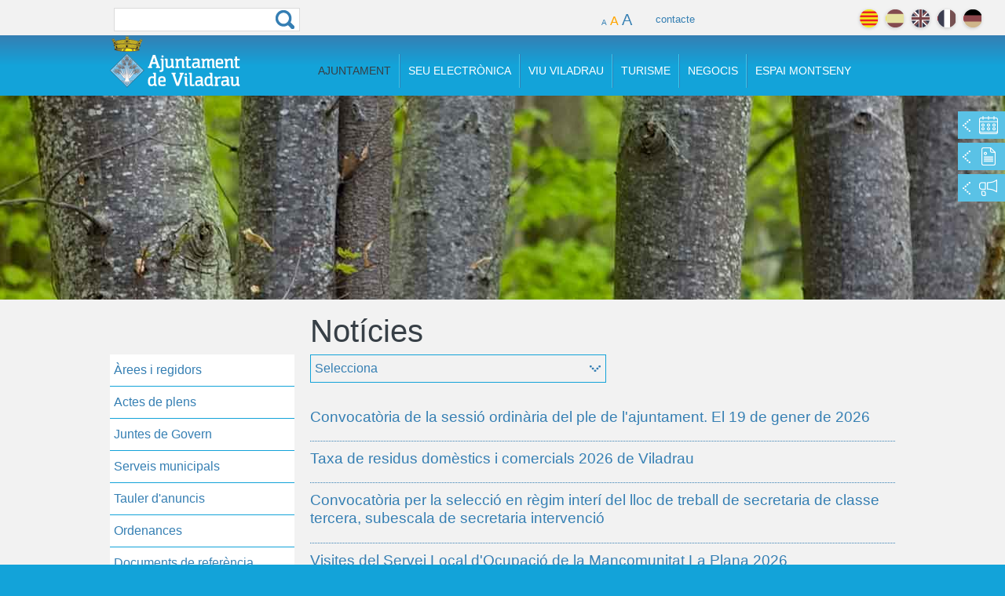

--- FILE ---
content_type: text/html; charset=utf-8
request_url: https://www.viladrau.cat/ca/noticies/ofertes-de-feina-sij
body_size: 13096
content:
<!DOCTYPE html>
<!--[if IEMobile 7]><html class="iem7"  lang="ca" dir="ltr"><![endif]-->
<!--[if lte IE 6]><html class="lt-ie9 lt-ie8 lt-ie7"  lang="ca" dir="ltr"><![endif]-->
<!--[if (IE 7)&(!IEMobile)]><html class="lt-ie9 lt-ie8"  lang="ca" dir="ltr"><![endif]-->
<!--[if IE 8]><html class="lt-ie9"  lang="ca" dir="ltr"><![endif]-->
<!--[if (gte IE 9)|(gt IEMobile 7)]><!--><html  lang="ca" dir="ltr" prefix="content: http://purl.org/rss/1.0/modules/content/ dc: http://purl.org/dc/terms/ foaf: http://xmlns.com/foaf/0.1/ og: http://ogp.me/ns# rdfs: http://www.w3.org/2000/01/rdf-schema# sioc: http://rdfs.org/sioc/ns# sioct: http://rdfs.org/sioc/types# skos: http://www.w3.org/2004/02/skos/core# xsd: http://www.w3.org/2001/XMLSchema#"><!--<![endif]-->

<head>
  <meta charset="utf-8" />
<link rel="shortcut icon" href="https://www.viladrau.cat/sites/all/themes/viladrau/favicon.ico" type="image/vnd.microsoft.icon" />
<meta name="generator" content="Drupal 7 (https://www.drupal.org)" />
<link rel="canonical" href="https://www.viladrau.cat/ca/noticies/ofertes-de-feina-sij" />
<link rel="shortlink" href="https://www.viladrau.cat/ca/noticies/ofertes-de-feina-sij" />
<meta name="twitter:card" content="summary" />
<meta name="twitter:url" content="https://www.viladrau.cat/ca/noticies/ofertes-de-feina-sij" />
<meta name="twitter:title" content="noticies" />
  <title>noticies | Ajuntament de Viladrau</title>

  <meta name="viewport" content="width=device-width, initial-scale=1">
      <meta name="MobileOptimized" content="width">
    <meta name="HandheldFriendly" content="true">
    <meta name="viewport" content="width=device-width">
     
    <meta http-equiv="cleartype" content="on">

  <style>
@import url("https://www.viladrau.cat/modules/system/system.base.css?t8yndh");
@import url("https://www.viladrau.cat/modules/system/system.messages.css?t8yndh");
@import url("https://www.viladrau.cat/modules/system/system.theme.css?t8yndh");
</style>
<style>
@import url("https://www.viladrau.cat/modules/comment/comment.css?t8yndh");
@import url("https://www.viladrau.cat/sites/all/modules/date/date_api/date.css?t8yndh");
@import url("https://www.viladrau.cat/modules/field/theme/field.css?t8yndh");
@import url("https://www.viladrau.cat/modules/node/node.css?t8yndh");
@import url("https://www.viladrau.cat/modules/search/search.css?t8yndh");
@import url("https://www.viladrau.cat/modules/user/user.css?t8yndh");
@import url("https://www.viladrau.cat/sites/all/modules/views/css/views.css?t8yndh");
</style>
<style>
@import url("https://www.viladrau.cat/sites/all/modules/ctools/css/ctools.css?t8yndh");
</style>
<link type="text/css" rel="stylesheet" href="http://fonts.googleapis.com/css?family=Roboto:100,400,300,400italic,700,700italic,100,900" media="all" />
<style>
@import url("https://www.viladrau.cat/sites/all/modules/custom_search/custom_search.css?t8yndh");
@import url("https://www.viladrau.cat/sites/all/themes/viladrau/css/font-awesome.css?t8yndh");
@import url("https://www.viladrau.cat/sites/all/themes/viladrau/css/dcaccordion.css?t8yndh");
@import url("https://www.viladrau.cat/sites/all/themes/viladrau/css/flexslider.css?t8yndh");
</style>
<style>
@import url("https://www.viladrau.cat/sites/all/themes/viladrau/css/normalize.css?t8yndh");
@import url("https://www.viladrau.cat/sites/all/themes/viladrau/css/wireframes.css?t8yndh");
@import url("https://www.viladrau.cat/sites/all/themes/viladrau/css/layouts/fluid_grid_1020.css?t8yndh");
@import url("https://www.viladrau.cat/sites/all/themes/viladrau/css/layouts/responsive-sidebars.css?t8yndh");
@import url("https://www.viladrau.cat/sites/all/themes/viladrau/css/tabs.css?t8yndh");
@import url("https://www.viladrau.cat/sites/all/themes/viladrau/css/pages.css?t8yndh");
@import url("https://www.viladrau.cat/sites/all/themes/viladrau/css/blocks.css?t8yndh");
@import url("https://www.viladrau.cat/sites/all/themes/viladrau/css/navigation.css?t8yndh");
@import url("https://www.viladrau.cat/sites/all/themes/viladrau/css/views-styles.css?t8yndh");
@import url("https://www.viladrau.cat/sites/all/themes/viladrau/css/nodes.css?t8yndh");
@import url("https://www.viladrau.cat/sites/all/themes/viladrau/css/comments.css?t8yndh");
@import url("https://www.viladrau.cat/sites/all/themes/viladrau/css/forms.css?t8yndh");
@import url("https://www.viladrau.cat/sites/all/themes/viladrau/css/fields.css?t8yndh");
@import url("https://www.viladrau.cat/sites/all/themes/viladrau/css/print.css?t8yndh");
@import url("https://www.viladrau.cat/sites/all/themes/viladrau/css/meanmenu.css?t8yndh");
</style>
  <script src="//code.jquery.com/jquery-1.7.2.js"></script>
<script>window.jQuery || document.write("<script src='/sites/all/modules/jquery_update/replace/jquery/1.7/jquery.js'>\x3C/script>")</script>
<script src="https://www.viladrau.cat/misc/jquery.once.js?v=1.2"></script>
<script src="https://www.viladrau.cat/misc/drupal.js?t8yndh"></script>
<script src="https://www.viladrau.cat/sites/default/files/languages/ca_DteadlqpmtRwFlYeR2BmfzsxvPZUeKjvF4W6YeodQ7o.js?t8yndh"></script>
<script src="https://www.viladrau.cat/sites/all/modules/custom_search/js/custom_search.js?t8yndh"></script>
<script src="https://www.viladrau.cat/sites/all/modules/google_analytics/googleanalytics.js?t8yndh"></script>
<script>(function(i,s,o,g,r,a,m){i["GoogleAnalyticsObject"]=r;i[r]=i[r]||function(){(i[r].q=i[r].q||[]).push(arguments)},i[r].l=1*new Date();a=s.createElement(o),m=s.getElementsByTagName(o)[0];a.async=1;a.src=g;m.parentNode.insertBefore(a,m)})(window,document,"script","https://www.google-analytics.com/analytics.js","ga");ga("create", "UA-56163584-1", {"cookieDomain":"auto"});ga("send", "pageview");</script>
<script src="https://maps.googleapis.com/maps/api/js?key=AIzaSyASm_57qP6xBrtLXBbrQKopxzSVV8j5VnM&amp;sensor=true"></script>
<script src="https://www.viladrau.cat/sites/all/themes/viladrau/js/menu/jquery.hoverIntent.minified.js?t8yndh"></script>
<script src="https://www.viladrau.cat/sites/all/themes/viladrau/js/scriptbreaker-multiple-accordion-1.js?t8yndh"></script>
<script src="https://www.viladrau.cat/sites/all/themes/viladrau/js/flexslider/jquery.flexslider.js?t8yndh"></script>
<script src="https://www.viladrau.cat/sites/all/themes/viladrau/js/flexslider/activacionlloc.js?t8yndh"></script>
<script src="https://www.viladrau.cat/sites/all/themes/viladrau/js/menulateralfooter.js?t8yndh"></script>
<script src="https://www.viladrau.cat/sites/all/themes/viladrau/js/script.js?t8yndh"></script>
<script>jQuery.extend(Drupal.settings, {"basePath":"\/","pathPrefix":"ca\/","ajaxPageState":{"theme":"viladrau","theme_token":"TPw2-nqfERFh_jCz2FzxGTpxd-9uNxhIqC7hbWmAaCk","js":{"\/\/code.jquery.com\/jquery-1.7.2.js":1,"0":1,"misc\/jquery.once.js":1,"misc\/drupal.js":1,"public:\/\/languages\/ca_DteadlqpmtRwFlYeR2BmfzsxvPZUeKjvF4W6YeodQ7o.js":1,"sites\/all\/modules\/custom_search\/js\/custom_search.js":1,"sites\/all\/modules\/google_analytics\/googleanalytics.js":1,"1":1,"https:\/\/maps.googleapis.com\/maps\/api\/js?key=AIzaSyASm_57qP6xBrtLXBbrQKopxzSVV8j5VnM\u0026sensor=true":1,"sites\/all\/themes\/viladrau\/js\/menu\/jquery.hoverIntent.minified.js":1,"sites\/all\/themes\/viladrau\/js\/scriptbreaker-multiple-accordion-1.js":1,"sites\/all\/themes\/viladrau\/js\/flexslider\/jquery.flexslider.js":1,"sites\/all\/themes\/viladrau\/js\/flexslider\/activacionlloc.js":1,"sites\/all\/themes\/viladrau\/js\/menulateralfooter.js":1,"sites\/all\/themes\/viladrau\/js\/script.js":1},"css":{"modules\/system\/system.base.css":1,"modules\/system\/system.menus.css":1,"modules\/system\/system.messages.css":1,"modules\/system\/system.theme.css":1,"modules\/comment\/comment.css":1,"sites\/all\/modules\/date\/date_api\/date.css":1,"modules\/field\/theme\/field.css":1,"modules\/node\/node.css":1,"modules\/search\/search.css":1,"modules\/user\/user.css":1,"sites\/all\/modules\/views\/css\/views.css":1,"sites\/all\/modules\/ctools\/css\/ctools.css":1,"http:\/\/fonts.googleapis.com\/css?family=Roboto:100,400,300,400italic,700,700italic,100,900":1,"sites\/all\/modules\/custom_search\/custom_search.css":1,"sites\/all\/themes\/viladrau\/css\/font-awesome.css":1,"sites\/all\/themes\/viladrau\/css\/dcaccordion.css":1,"sites\/all\/themes\/viladrau\/css\/flexslider.css":1,"sites\/all\/themes\/viladrau\/system.menus.css":1,"sites\/all\/themes\/viladrau\/css\/normalize.css":1,"sites\/all\/themes\/viladrau\/css\/wireframes.css":1,"sites\/all\/themes\/viladrau\/css\/layouts\/fluid_grid_1020.css":1,"sites\/all\/themes\/viladrau\/css\/layouts\/responsive-sidebars.css":1,"sites\/all\/themes\/viladrau\/css\/page-backgrounds.css":1,"sites\/all\/themes\/viladrau\/css\/tabs.css":1,"sites\/all\/themes\/viladrau\/css\/pages.css":1,"sites\/all\/themes\/viladrau\/css\/blocks.css":1,"sites\/all\/themes\/viladrau\/css\/navigation.css":1,"sites\/all\/themes\/viladrau\/css\/views-styles.css":1,"sites\/all\/themes\/viladrau\/css\/nodes.css":1,"sites\/all\/themes\/viladrau\/css\/comments.css":1,"sites\/all\/themes\/viladrau\/css\/forms.css":1,"sites\/all\/themes\/viladrau\/css\/fields.css":1,"sites\/all\/themes\/viladrau\/css\/print.css":1,"sites\/all\/themes\/viladrau\/css\/meanmenu.css":1}},"custom_search":{"form_target":"_self","solr":0},"googleanalytics":{"trackOutbound":1,"trackMailto":1,"trackDownload":1,"trackDownloadExtensions":"7z|aac|arc|arj|asf|asx|avi|bin|csv|doc(x|m)?|dot(x|m)?|exe|flv|gif|gz|gzip|hqx|jar|jpe?g|js|mp(2|3|4|e?g)|mov(ie)?|msi|msp|pdf|phps|png|ppt(x|m)?|pot(x|m)?|pps(x|m)?|ppam|sld(x|m)?|thmx|qtm?|ra(m|r)?|sea|sit|tar|tgz|torrent|txt|wav|wma|wmv|wpd|xls(x|m|b)?|xlt(x|m)|xlam|xml|z|zip"},"urlIsAjaxTrusted":{"\/ca\/noticies\/ofertes-de-feina-sij":true}});</script>
      <!--[if lt IE 9]>
    <script src="/sites/all/themes/zen/js/html5-respond.js"></script>
    <![endif]-->
  </head>
<body class="html not-front not-logged-in one-sidebar sidebar-first page-noticies page-noticies-ofertes-de-feina-sij i18n-ca section-noticies page-views" >
      <p id="skip-link">
      <a href="#main-menu" class="element-invisible element-focusable">Jump to navigation</a>
    </p>
      

<div id="contenedor">

	<div class="langsearch">
		<div class="total page container_12">
			<div class="grid_3 busqueda ">
				<form class="search-form" role="search" action="/ca/noticies/ofertes-de-feina-sij" method="post" id="search-block-form" accept-charset="UTF-8"><div><div class="container-inline">
      <h2 class="element-invisible">Formulari de cerca</h2>
    <div class="form-item form-type-textfield form-item-search-block-form">
  <label class="element-invisible" for="edit-search-block-form--2">Cerca </label>
 <input title="Introduïu els termes que voleu cercar." class="custom-search-box form-text" placeholder="" type="text" id="edit-search-block-form--2" name="search_block_form" value="" size="15" maxlength="128" />
</div>
<div class="form-actions form-wrapper" id="edit-actions--2"><input type="submit" id="edit-submit--2" name="op" value="Cerca" class="form-submit" /></div><input type="hidden" name="form_build_id" value="form-8LFmWNb-d51RasrquXVNye9Mf5gAjtYywTKm4H6XZoA" />
<input type="hidden" name="form_id" value="search_block_form" />
</div>
</div></form>			</div>
			
			
					             												<div class="grid_6 clasecontacto">
							<div id="controls">
							      <a href="#" id="small">A</a>
							      <a href="#" id="medium" class="selected">A</a>
							      <a href="#" id="large">A</a>
						    </div>
						    <a id="contactolink" href="/ca/ajuntament/contacte-0">contacte</a>
						</div>
														
			
			
							<div class="grid_4 idiomasconatiner">
						                
	                <div id="idomasbox">
		                <ul class="idiomas">
							<li class="idiomaactivo"><a class="ca" href="#" title="català">català</a></li>
							<li class=""><a class="es" href="/es" title="español">español</a></li>
							<li class=""><a class="en" href="/en" title="english">english</a></li>
							<li class=""><a class="fr" href="/fr" title="français">français</a></li>
							<li class=""><a class="de" href="/de" title="deutch">deutch</a></li>
						</ul>
	                </div> <!-- #idomasbox -->
				</div><!--idiomasconatiner-->
						
			
			
		</div>
	</div>


	<div class="headertop">
		    <div class="total page container_12">
		      <header id="header" role="banner">
		      
				  <div class="grid_3">
		          <a href="/ca" title="Inici" rel="home" id="logo"><img src="https://www.viladrau.cat/sites/all/themes/viladrau/images/viladrau_logo_color.png" alt="Inici" /></a>
				  </div>

		      
		      	<div id="navigation" class="grid_9">
		                      		                            <nav id="main-menu" role="navigation">
		                                


<div class="menu-block-wrapper menu-block-1 menu-name-main-menu parent-mlid-0 menu-level-1">
  <ul class="menu"><li class="menu__item is-expanded is-active-trail menu__item is-expanded is-active-trail first expanded active-trail menu-mlid-627"><a href="/ca/ajuntament/ajuntament-0" class="menu__link is-active-trail menu__link is-active-trail menuajuntament active-trail">Ajuntament</a><ul class="menu"><li class="menu__item is-leaf menu__item is-leaf first leaf menu-mlid-2076"><a href="/ca/ajuntament/arees-i-regidors" title="Organització de l’equip de govern i els diferents Grups Municipals" class="menu__link menu__link">Àrees i regidors<div class="introduccio">Organització de l’equip de govern i els diferents Grups Municipals</div></a></li>
<li class="menu__item is-leaf menu__item is-leaf leaf menu-mlid-2634"><a href="/ca/ajuntament/actesiplens" title="Actes dels acords presos en els Plens Municipals i Decrets d&#039;alcaldia" class="menu__link menu__link">Actes de plens<div class="introduccio">Actes dels acords presos en els Plens Municipals i Decrets d'alcaldia</div></a></li>
<li class="menu__item is-leaf menu__item is-leaf leaf menu-mlid-2646"><a href="/ca/ajuntament/juntes_de_govern" title="Actes de les Juntes de Govern Local de Viladrau" class="menu__link menu__link">Juntes de Govern<div class="introduccio">Actes de les Juntes de Govern Local de Viladrau</div></a></li>
<li class="menu__item is-leaf menu__item is-leaf leaf menu-mlid-2078"><a href="/ca/ajuntament/serveis-municipals" title="Contacte dels diferents serveis municipals" class="menu__link menu__link">Serveis municipals<div class="introduccio">Contacte dels diferents serveis municipals</div></a></li>
<li class="menu__item is-leaf menu__item is-leaf leaf menu-mlid-2080"><a href="/ca/ajuntament/anuncis" title="Consulta d’edictes i anuncis publicats" class="menu__link menu__link">Tauler d'anuncis<div class="introduccio">Consulta d’edictes i anuncis publicats</div></a></li>
<li class="menu__item is-leaf menu__item is-leaf leaf menu-mlid-2082"><a href="/ca/ajuntament/ordenances" title="Normativa de caràcter municipal i referent a tributs" class="menu__link menu__link">Ordenances<div class="introduccio">Normativa de caràcter municipal i referent a tributs</div></a></li>
<li class="menu__item is-leaf menu__item is-leaf leaf menu-mlid-2680"><a href="/ca/ajuntament/normativa" title="Normes urbanístiques, inventari de camins, Nou POUM i projectes" class="menu__link menu__link t2on">Documents de referència<div class="introduccio">Normes urbanístiques, inventari de camins, Nou POUM i projectes</div></a></li>
<li class="menu__item is-leaf is-active-trail menu__item is-leaf is-active-trail leaf active-trail menu-mlid-2586"><a href="/ca/noticies" title="El més destacat del dia a dia a Viladrau" class="menu__link is-active-trail is-active menu__link is-active-trail is-active active-trail active">Notícies<div class="introduccio">El més destacat del dia a dia a Viladrau</div></a></li>
<li class="menu__item is-leaf menu__item is-leaf last leaf menu-mlid-2088"><a href="/ca/ajuntament/contacte-0" title="Fes-nos arribar qualsevol consulta o comentari" class="menu__link menu__link t2off">Contacte<div class="introduccio">Fes-nos arribar qualsevol consulta o comentari</div></a></li>
</ul></li>
<li class="menu__item is-expanded menu__item is-expanded expanded menu-mlid-2915"><a href="https://www.seu-e.cat/web/viladrau/seu-electronica#" class="menu__link menu__link menuseu">Seu Electrònica</a><ul class="menu"><li class="menu__item is-leaf menu__item is-leaf first leaf menu-mlid-2916"><a href="https://www.seu-e.cat/web/viladrau/seu-electronica#" title="Espai electrònic de relació entra la ciutadania i l’Ajuntament de Viladrau" id="testmenu" class="menu__link menu__link">Seu electrònica<div class="introduccio">Espai electrònic de relació entra la ciutadania i l’Ajuntament de Viladrau</div></a></li>
<li class="menu__item is-leaf menu__item is-leaf leaf menu-mlid-2917"><a href="https://www.seu-e.cat/web/viladrau/govern-obert-i-transparencia" title="Accedeix a la informació pública i bon govern de la gestió municipal." id="testmenu" class="menu__link menu__link">Portal de transparència<div class="introduccio">Accedeix a la informació pública i bon govern de la gestió municipal.</div></a></li>
<li class="menu__item is-leaf menu__item is-leaf leaf menu-mlid-2918"><a href="https://www.seu-e.cat/ca/web/viladrau/tramits-i-gestions" title="Presenteu les sol·licituds i els tràmits per internet" class="menu__link menu__link">Tràmits i gestions <div class="introduccio">Presenteu les sol·licituds i els tràmits per internet</div></a></li>
<li class="menu__item is-leaf menu__item is-leaf leaf menu-mlid-2919"><a href="https://efact.eacat.cat/bustia/?emisorId=527" title="Presenteu les vostres factures electròniques i consulteu el seu estat de tramitació" class="menu__link menu__link">Factura electrònica<div class="introduccio">Presenteu les vostres factures electròniques i consulteu el seu estat de tramitació</div></a></li>
<li class="menu__item is-leaf menu__item is-leaf leaf menu-mlid-2920"><a href="https://tauler.seu.cat/inici.do?idens=1722070005" title="Consulteu els edictes i anuncis publicats per l&#039;Ajuntament de Viladrau" class="menu__link menu__link">Tauler d’anuncis<div class="introduccio">Consulteu els edictes i anuncis publicats per l'Ajuntament de Viladrau</div></a></li>
<li class="menu__item is-leaf menu__item is-leaf leaf menu-mlid-2921"><a href="https://usuari.enotum.cat/webCiutada/Escollir.do?paramsCoded=HdpdTCXL6jwqFt72nTCfZej4rp9kUVMNn%2Bf5DCKxgzMFFi9ezKOqkUkeE8YvK4RWlzdiIj7qi%2B81h9I%2FjqS3ctA7iVz5otKCC4oKey1cFuIO%2BA%2BPgjuyQCTOha6vBpc%2F9Rz2%2BVGJ9IUQapnh89Sp64ZsWF4LV9I%2BEzii0f50Ii3rejehdy" title="Notificacions i comunicacions d’actes administratius" class="menu__link menu__link">Notificacions electròniques<div class="introduccio">Notificacions i comunicacions d’actes administratius</div></a></li>
<li class="menu__item is-leaf menu__item is-leaf leaf menu-mlid-2922"><a href="https://contractaciopublica.gencat.cat/ecofin_pscp/AppJava/cap.pscp?ambit=5&amp;keyword=viladrau&amp;reqCode=viewDetail&amp;idCap=2942361" title="Activitat contractual de l&#039;Ajuntament de Viladrau per assegurar la transparència i l&#039;accés públic a aquesta informació. " class="menu__link menu__link">Perfil del contractant<div class="introduccio">Activitat contractual de l'Ajuntament de Viladrau per assegurar la transparència i l'accés públic a aquesta informació. </div></a></li>
<li class="menu__item is-leaf menu__item is-leaf last leaf menu-mlid-3362" id="testmenu"><a href="https://viladrau.emunicipis.ddgi.cat/OAC/ValidarDoc.jsp?idioma=ca" title="Els documents emesos que es poden verificar amb aquesta opció" id="testmenu" class="menu__link menu__link">Validador de documents<div class="introduccio">Els documents emesos que es poden verificar amb aquesta opció</div></a></li>
</ul></li>
<li class="menu__item is-expanded menu__item is-expanded expanded menu-mlid-632"><a href="/ca/viuviladrau/viu-viladrau" class="menu__link menu__link menuviu">Viu Viladrau</a><ul class="menu"><li class="menu__item is-leaf menu__item is-leaf first leaf menu-mlid-2033"><a href="/ca/viuviladrau/historia-i-patrimoni-cultural" title="Coneix la història i el patrimoni de Viladrau" class="menu__link menu__link">Història i patrimoni<div class="introduccio">Coneix la història i el patrimoni de Viladrau</div></a></li>
<li class="menu__item is-leaf menu__item is-leaf leaf menu-mlid-2034"><a href="/ca/viuviladrau/telefons-dinteres" title="Telèfons de la seguretat, sanitat i altres" class="menu__link menu__link">Telèfons d'interès<div class="introduccio">Telèfons de la seguretat, sanitat i altres</div></a></li>
<li class="menu__item is-leaf menu__item is-leaf leaf menu-mlid-2037"><a href="/ca/viuviladrau/firesifestes" title="Coneix les fires i les festes tradicionals de Viladrau" class="menu__link menu__link">Fires i Festes<div class="introduccio">Coneix les fires i les festes tradicionals de Viladrau</div></a></li>
<li class="menu__item is-leaf menu__item is-leaf leaf menu-mlid-2038"><a href="/ca/viuviladrau/itineraris" title="Alguns dels itineraris i rutes per gaudir de Viladrau" class="menu__link menu__link">Itineraris i rutes<div class="introduccio">Alguns dels itineraris i rutes per gaudir de Viladrau</div></a></li>
<li class="menu__item is-leaf menu__item is-leaf leaf menu-mlid-3016"><a href="/ca/serveis" title="Contacte dels diferents serveis municipals" class="menu__link menu__link">Serveis<div class="introduccio">Contacte dels diferents serveis municipals</div></a></li>
<li class="menu__item is-leaf menu__item is-leaf leaf menu-mlid-2053"><a href="/ca/viuviladrau/subministraments" title="Contacte de les empreses proveïdores de serveis, subministraments i comunicacions" class="menu__link menu__link">Subministraments<div class="introduccio">Contacte de les empreses proveïdores de serveis, subministraments i comunicacions</div></a></li>
<li class="menu__item is-leaf menu__item is-leaf leaf menu-mlid-2054"><a href="/ca/viuviladrau/entitats" title="Consulta totes les Associacions del municipi" class="menu__link menu__link">Entitats<div class="introduccio">Consulta totes les Associacions del municipi</div></a></li>
<li class="menu__item is-leaf menu__item is-leaf leaf menu-mlid-2055"><a href="/ca/viuviladrau/pla-de-situacio" title="Descarregueu el mapa de situació de Viladrau" class="menu__link menu__link">Pla de situació<div class="introduccio">Descarregueu el mapa de situació de Viladrau</div></a></li>
<li class="menu__item is-leaf menu__item is-leaf leaf menu-mlid-2197"><a href="http://www.viladrau.cat/ca/agenda" title="Consulta totes les activitats programades a Viladrau" class="menu__link menu__link t3off">Agenda<div class="introduccio">Consulta totes les activitats programades a Viladrau</div></a></li>
<li class="menu__item is-leaf menu__item is-leaf leaf menu-mlid-2035"><a href="/ca/viuviladrau/equipaments" title="Equipaments municipals de Viladrau" class="menu__link menu__link tcol2">Equipaments<div class="introduccio">Equipaments municipals de Viladrau</div></a></li>
<li class="menu__item is-leaf menu__item is-leaf last leaf menu-mlid-3072" id="testmenu"><a href="/ca/viuviladrau/motor" title="Activitats relacionades amb el món del motor a Viladrau" id="testmenu" class="menu__link menu__link">Motor<div class="introduccio">Activitats relacionades amb el món del motor a Viladrau</div></a></li>
</ul></li>
<li class="menu__item is-expanded menu__item is-expanded expanded menu-mlid-687"><a href="/ca/turisme/turisme" class="menu__link menu__link menuturisme">Turisme</a><ul class="menu"><li class="menu__item is-leaf menu__item is-leaf first leaf menu-mlid-2159"><a href="/ca/turisme/oficina-dinformacio-turistica" title="Horaris i ubicació de l&#039;oficina d&#039;informació turística" class="menu__link menu__link">Oficina d'informació<div class="introduccio">Horaris i ubicació de l'oficina d'informació turística</div></a></li>
<li class="menu__item is-leaf menu__item is-leaf leaf menu-mlid-2060"><a href="/ca/turisme/firesifestes" title="Coneix les fires i les festes tradicionals de Viladrau" class="menu__link menu__link">Fires i Festes<div class="introduccio">Coneix les fires i les festes tradicionals de Viladrau</div></a></li>
<li class="menu__item is-leaf menu__item is-leaf leaf menu-mlid-2066"><a href="/ca/turisme/descobreix/itineraris" title="Alguns dels itineraris i rutes per gaudir de Viladrau" class="menu__link menu__link">Rutes<div class="introduccio">Alguns dels itineraris i rutes per gaudir de Viladrau</div></a></li>
<li class="menu__item is-leaf menu__item is-leaf leaf menu-mlid-2724"><a href="/ca/turisme/aplecs" title="Aplec de Sant Segimon, Aplec de Matagalls i Aplec de l&#039;Erola" class="menu__link menu__link">Aplecs<div class="introduccio">Aplec de Sant Segimon, Aplec de Matagalls i Aplec de l'Erola</div></a></li>
<li class="menu__item is-leaf menu__item is-leaf leaf menu-mlid-3018" id="testmenu"><a href="/ca/entorn" title="Coneix racons privilegiats de Viladrau" id="testmenu" class="menu__link menu__link">Entorn<div class="introduccio">Coneix racons privilegiats de Viladrau</div></a></li>
<li class="menu__item is-leaf menu__item is-leaf leaf menu-mlid-3294"><a href="/ca/turisme/patrimoni-cultural" title="Patrimoni cultural de Viladrau" class="menu__link menu__link">Patrimoni Cultural<div class="introduccio">Patrimoni cultural de Viladrau</div></a></li>
<li class="menu__item is-leaf menu__item is-leaf leaf menu-mlid-2058"><a href="/ca/turisme/situacio" title="Descripció geogràfica i plànol de Viladrau" class="menu__link menu__link">Situació<div class="introduccio">Descripció geogràfica i plànol de Viladrau</div></a></li>
<li class="menu__item is-leaf menu__item is-leaf leaf menu-mlid-2194"><a href="http://www.viladrau.cat/ca/agenda" title="Consulta totes les activitats programades a Viladrau" class="menu__link menu__link t1on">Agenda<div class="introduccio">Consulta totes les activitats programades a Viladrau</div></a></li>
<li class="menu__item is-leaf menu__item is-leaf leaf menu-mlid-2069"><a href="/ca/turisme/on-menjar" title="Consulta tots els establiments de restauració de Viladrau" class="menu__link menu__link">On menjar<div class="introduccio">Consulta tots els establiments de restauració de Viladrau</div></a></li>
<li class="menu__item is-leaf menu__item is-leaf leaf menu-mlid-2070"><a href="/ca/turisme/on-dormir" title="Consulta tota l&#039;oferta d&#039;allotjaments a Viladrau" class="menu__link menu__link t1off">On dormir<div class="introduccio">Consulta tota l'oferta d'allotjaments a Viladrau</div></a></li>
<li class="menu__item is-leaf menu__item is-leaf leaf menu-mlid-3017" id="testmenu"><a href="/ca/viladrau/que-fer" title="Serveis per gaudir de Viladrau" id="testmenu" class="menu__link menu__link">Què fer<div class="introduccio">Serveis per gaudir de Viladrau</div></a></li>
<li class="menu__item is-leaf menu__item is-leaf last leaf menu-mlid-2153"><a href="http://www.viladrau.cat/ca/turisme/galeria" class="menu__link menu__link">Galeria</a></li>
</ul></li>
<li class="menu__item is-expanded menu__item is-expanded expanded menu-mlid-719"><a href="/ca/negocis/negocis" class="menu__link menu__link menunegocis">Negocis</a><ul class="menu"><li class="menu__item is-leaf menu__item is-leaf first leaf menu-mlid-2157"><a href="/ca/negocis/empreses" title="Informació de les empreses i comerços de Viladrau" class="menu__link menu__link">empreses i comerços<div class="introduccio">Informació de les empreses i comerços de Viladrau</div></a></li>
<li class="menu__item is-leaf menu__item is-leaf leaf menu-mlid-2072"><a href="/ca/negocis/viladrau-business" class="menu__link menu__link">Viladrau Business</a></li>
<li class="menu__item is-leaf menu__item is-leaf last leaf menu-mlid-2074"><a href="https://contractaciopublica.gencat.cat/ecofin_pscp/AppJava/cap.pscp?ambit=5&amp;keyword=viladrau&amp;reqCode=viewDetail&amp;idCap=2942361" class="menu__link menu__link">Perfil del contractant</a></li>
</ul></li>
<li class="menu__item is-leaf menu__item is-leaf last leaf menu-mlid-1873"><a href="/ca/espaimontseny/espai-montseny" class="menu__link menu__link notsubmenu">Espai Montseny</a></li>
</ul></div>
		                            </nav>
		                       		        </div><!-- /#navigation -->
		      
		      </header>
		        
		     </div> <!-- page -->
		     
	</div> <!-- headertop -->
  

    
<div class="titolseccio clasenoticies">
	<div class="total container_12">
		<div class="grid_9 prefix_3">
			<h1 ><span>Notícies</span></h1>		</div>
	</div>
</div><!-- titolseccio -->
	
<div id="top-image" style="background-image:url('/sites/default/files/styles/fondo/public/default_images/agenda_fondo.jpg');" data-0="background-position:50% 60%;" data-500="background-position:50% -80%;" >
			<div id="schnelllinks">
			<ul>
				<li class="sch_agenda"><a href="http://www.viladrau.cat/ca/agenda" title="Agenda"><span></span> AGENDA</a></li>
				<li class="sch_noticias"><a href="http://www.viladrau.cat/ca/noticies" title="Noticies"><span></span> NOTÍCIES</a></li>
				<li class="sch_destaquem"><a href="http://www.viladrau.cat/ca/noticies-viladrau/projectes" title="Projectes"><span></span> PROJECTES</a></li>
			</ul>
		</div>
	</div>
  
  <div class="total container_12 page central">
      <div id="main">  
      
                   
                  <aside class="grid_3 lateral">
            <div >  <section class="region region-sidebar-first column sidebar well">
    <div id="block-menu-block-2" class="block block-menu-block first last odd" role="navigation">

      
  <div class="menu-block-wrapper menu-block-2 menu-name-main-menu parent-mlid-0 menu-level-2">
  <ul class="topnav"><li class="menu__item is-leaf first leaf menu-mlid-2076"><a href="/ca/ajuntament/arees-i-regidors" title="Organització de l’equip de govern i els diferents Grups Municipals" class="menu__link">Àrees i regidors</a></li>
<li class="menu__item is-leaf leaf menu-mlid-2634"><a href="/ca/ajuntament/actesiplens" title="Actes dels acords presos en els Plens Municipals i Decrets d&#039;alcaldia" class="menu__link">Actes de plens</a></li>
<li class="menu__item is-leaf leaf menu-mlid-2646"><a href="/ca/ajuntament/juntes_de_govern" title="Actes de les Juntes de Govern Local de Viladrau" class="menu__link">Juntes de Govern</a></li>
<li class="menu__item is-leaf leaf menu-mlid-2078"><a href="/ca/ajuntament/serveis-municipals" title="Contacte dels diferents serveis municipals" class="menu__link">Serveis municipals</a></li>
<li class="menu__item is-leaf leaf menu-mlid-2080"><a href="/ca/ajuntament/anuncis" title="Consulta d’edictes i anuncis publicats" class="menu__link">Tauler d&#039;anuncis</a></li>
<li class="menu__item is-leaf leaf menu-mlid-2082"><a href="/ca/ajuntament/ordenances" title="Normativa de caràcter municipal i referent a tributs" class="menu__link">Ordenances</a></li>
<li class="menu__item is-leaf leaf menu-mlid-2680"><a href="/ca/ajuntament/normativa" title="Normes urbanístiques, inventari de camins, Nou POUM i projectes" class="menu__link t2on">Documents de referència</a></li>
<li class="menu__item is-leaf is-active-trail leaf active-trail menu-mlid-2586"><a href="/ca/noticies" title="El més destacat del dia a dia a Viladrau" class="menu__link is-active-trail is-active active-trail active">Notícies</a></li>
<li class="menu__item is-leaf last leaf menu-mlid-2088"><a href="/ca/ajuntament/contacte-0" title="Fes-nos arribar qualsevol consulta o comentari" class="menu__link t2off">Contacte</a></li>
</ul></div>

</div><!-- /.block -->
  </section>
</div>
                      </aside><!-- /.sidebars -->
                
                
        <div class="column grid_9" role="main">
                              <a id="main-content"></a>
          				                                        
          <div id="">
          	
<div class="view view-noticias-page view-id-noticias_page view-display-id-page view-dom-id-ec9644e3a2b596038a08148fd55e79b4">
            <div class="view-header">
      <h1 class="title">Notícies</h1> 
    </div>
  
    
  
  
  
  <div class='contentcat'><div class='dropdown'><select id='droplista' ><option value=''>Selecciona</option>	 	<option  value="taxonomy/term/58" >Ajuntament</option>
	 	 	<option  value="taxonomy/term/59" >Associacions</option>
	 	 	<option  value="taxonomy/term/79" >Concurs</option>
	 	 	<option  value="taxonomy/term/92" >Convocatòria de ple</option>
	 	 	<option  value="taxonomy/term/54" >Cultura</option>
	 	 	<option  value="taxonomy/term/56" >Espai Montseny</option>
	 	 	<option  value="taxonomy/term/69" >Mancomunitat la Plana</option>
	 	 	<option  value="taxonomy/term/55" >Ofertes de feina</option>
	 	 	<option  value="taxonomy/term/81" >Participació Ciutadana</option>
	 	 	<option  value="taxonomy/term/86" >POUM (Pla d’Ordenació Urbanística Municipal)</option>
	 	 	<option  value="taxonomy/term/70" >Projectes</option>
	 	 	<option  value="taxonomy/term/113" >Subvencions</option>
	 	 	<option  value="taxonomy/term/61" >Viladrau</option>
	 </select></div></div>	<div class="clearfix"></div>
<script>
	jQuery(window).load(function() {
		jQuery('#droplista').bind('change',function () {
			var contenidoSelect = jQuery('#droplista').val();
			if (contenidoSelect){
				window.location.href = contenidoSelect;
				}
		});
		
	});
</script>
<div style="height:2em;"></div>  
  
  
  
  
  

  
      <div class="view-content">
          <ul class="noticiaslistado">          <li class="">  
          <h2><a href="/ca/noticies/convocatoria-de-la-sessio-ordinaria-del-ple-de-lajuntament-el-19-de-gener-de-2026">Convocatòria de la sessió ordinària del ple de l&#039;ajuntament. El 19 de gener de 2026</a></h2>  </li>
          <li class="">  
          <h2><a href="/ca/noticies/taxa-de-residus-domestics-i-comercials-2026-de-viladrau">Taxa de residus domèstics i comercials 2026 de Viladrau</a></h2>  </li>
          <li class="">  
          <h2><a href="/ca/noticies/convocatoria-la-seleccio-en-regim-interi-del-lloc-de-treball-de-secretaria-de-classe">Convocatòria per la selecció en règim interí del lloc de treball de secretaria de classe tercera, subescala de secretaria intervenció</a></h2>  </li>
          <li class="">  
          <h2><a href="/ca/noticies/visites-del-servei-local-docupacio-de-la-mancomunitat-la-plana-2026">Visites del Servei Local d&#039;Ocupació de la Mancomunitat La Plana 2026</a></h2>  </li>
          <li class="">  
          <h2><a href="/ca/noticies/nou-calendari-de-recollida-de-resta-en-el-servei-porta-porta">Nou calendari de recollida de Resta en el servei porta a porta</a></h2>  </li>
          <li class="">  
          <h2><a href="/ca/noticies/resultat-de-la-votacio-de-les-propostes-del-pressupost-participatiu-2025">Resultat de la votació de les propostes del pressupost participatiu 2025</a></h2>  </li>
          <li class="">  
          <h2><a href="/ca/noticies/dies-de-festa-de-la-recollida-escombraries-porta-porta-les-festes-de-nadal-2025-2026">Dies de festa de la recollida escombraries porta a porta per les festes de Nadal 2025-2026</a></h2>  </li>
          <li class="">  
          <h2><a href="/ca/noticies/descarregat-el-volant-dempadronament-en-un-clic">Descarrega’t el volant d’empadronament en un clic!</a></h2>  </li>
          <li class="">  
          <h2><a href="/ca/noticies/resultats-globals-dels-estudis-tecnics-que-es-van-demanar-lajuntament-rehabilitar">Resultats globals dels Estudis Tècnics que es van demanar a l&#039;ajuntament per rehabilitar energèticament habitatges</a></h2>  </li>
          <li class="">  
          <h2><a href="/ca/noticies/subvencions-als-ens-locals-de-catalunya-al-desenvolupament-dactuacions-de-mitigacio-i">Subvencions als ens locals de Catalunya per al desenvolupament d&#039;actuacions de mitigació i d&#039;adaptació al canvi climàtic anys, 2023, 2024 i 2025</a></h2>  </li>
          <li class="">  
          <h2><a href="/ca/noticies/memoria-valorada-la-incorporacio-dun-diposit-laprofitament-daigues-pluvials-la-zona-del">Memòria valorada per la incorporació d&#039;ún dipòsit per l&#039;aprofitament d&#039;aigües pluvials a la zona del Camp de Futbol Municipal de Viladrau</a></h2>  </li>
          <li class="">  
          <h2><a href="/ca/noticies/convocatoria-de-la-sessio-ordinaria-del-ple-de-lajuntament-el-3-de-novembre-de-2025">Convocatòria de la sessió ordinària del ple de l&#039;ajuntament. El 3 de novembre de 2025</a></h2>  </li>
          <li class="">  
          <h2><a href="/ca/noticies/memoria-justificativa-de-la-renovacio-total-de-lenllumenat-public-de-viladrau-tecnologia">Memòria justificativa de la renovació total de l&#039;enllumenat públic de Viladrau per tecnologia LED</a></h2>  </li>
          <li class="">  
          <h2><a href="/ca/noticies/inici-del-periode-de-comunicacions-activitats-amb-risc-dincendi-forestal-9perfoc">Inici del període de comunicacions per a activitats amb risc d&#039;incendi forestal 9PERFOC.</a></h2>  </li>
          <li class="">  
          <h2><a href="/ca/noticies/el-departament-de-cultura-de-la-generalitat-de-catalunya-ens-ha-concedit-una-subvencio-la">El Departament de Cultura de la Generalitat de Catalunya ens ha concedit una subvenció per la redacció del projecte de rehabilització energètica i ubicació dels usos a l&#039;Espai Montseny</a></h2>  </li>
      </ul>    </div>
  
      <h2 class="element-invisible">Pàgines</h2><div class="item-list"><ul class="pager"><li class="pager-current first">1</li>
<li class="pager-item"><a title="Vés a la pàgina 2" href="/ca/noticies/ofertes-de-feina-sij?page=1">2</a></li>
<li class="pager-item"><a title="Vés a la pàgina 3" href="/ca/noticies/ofertes-de-feina-sij?page=2">3</a></li>
<li class="pager-item"><a title="Vés a la pàgina 4" href="/ca/noticies/ofertes-de-feina-sij?page=3">4</a></li>
<li class="pager-item"><a title="Vés a la pàgina 5" href="/ca/noticies/ofertes-de-feina-sij?page=4">5</a></li>
<li class="pager-item"><a title="Vés a la pàgina 6" href="/ca/noticies/ofertes-de-feina-sij?page=5">6</a></li>
<li class="pager-item"><a title="Vés a la pàgina 7" href="/ca/noticies/ofertes-de-feina-sij?page=6">7</a></li>
<li class="pager-item"><a title="Vés a la pàgina 8" href="/ca/noticies/ofertes-de-feina-sij?page=7">8</a></li>
<li class="pager-item"><a title="Vés a la pàgina 9" href="/ca/noticies/ofertes-de-feina-sij?page=8">9</a></li>
<li class="pager-ellipsis">…</li>
<li class="pager-next"><a href="/ca/noticies/ofertes-de-feina-sij?page=1">&gt;</a></li>
<li class="pager-last last"><a href="/ca/noticies/ofertes-de-feina-sij?page=53"></a></li>
</ul></div>  
  
  
  
  
</div>            
                        
          </div>
                    
          	
                    
          </div><!-- /#content -->
    
       </div><!-- /#main -->
    
	   <a href='<? print "/".request_path()."/#contenedor"; ?>' data-toggle="tooltip" id="toTop" class="halflings chevron-up"><i></i> Back to top</a>

    
    </div><!-- /.page grid_12-->
        
</div><!-- /#contenedor -->

<div class="clear"></div>
<div class="informacionturismo"  >
	<div class="total page container_12">
			</div>
</div>

<div class="clear"></div>
  <div class="region region-central">
    <div id="block-views-uves-block-7" class="block block-views first last odd">

      
  
<div class="uves">

            <ul class="vlista">          <li class="">  
          <a href="http://www.viladrau.cat/ca/turisme/on-menjar"><img typeof="foaf:Image" src="https://www.viladrau.cat/sites/default/files/vmenjar_cat.jpg" width="225" height="110" alt="Viladrau" /></a>  </li>
          <li class="">  
          <a href="http://www.viladrau.cat/ca/viuviladrau/historia-i-patrimoni-cultural"><img typeof="foaf:Image" src="https://www.viladrau.cat/sites/default/files/viladrau_fa_cultura.jpg" width="225" height="110" alt="Viladrau Fa Cultura" /></a>  </li>
          <li class="">  
          <a href="http://www.viladrau.cat/ca/turisme/fires/58"><img typeof="foaf:Image" src="https://www.viladrau.cat/sites/default/files/viladrau_fa_fira.jpg" width="225" height="110" alt="Fira de la Castanya" /></a>  </li>
          <li class="">  
          <a href="http://www.viladrau.cat/ca/turisme/firesifestes"><img typeof="foaf:Image" src="https://www.viladrau.cat/sites/default/files/viladrau_fa_festa.jpg" width="225" height="110" alt="Viladrau fa festa" /></a>  </li>
      </ul>    
  
</div>
</div><!-- /.block -->
  </div>


<div class="informacioncontenedor" data-0="background-position:50% 50%;" data-500="background-position:50% 100%;">
		<div class="total page container_12">
			  <div class="informacion">
			  				  	  <div class="region region-derecha">
    <div id="block-views-agenda-block-block" class="block block-views first odd">

        <h2 class="block__title block-title block-title">Agenda</h2>
    
  
        
  

              <div class='agendalistado'>
      <ul class='slides'>
                  <li class="">  
          <a href="http://www.viladrau.cat/ca/agenda/reunio-informativa-de-la-taxa-descombraries-2026-dels-habitatges-domestics-de-viladrau"><img typeof="foaf:Image" src="https://www.viladrau.cat/sites/default/files/styles/agenda_imagen/public/viladrau_reunio_taxa-residus-viladrau_2026_agenda_0.jpg?itok=I8nTqyS-" width="187" height="187" alt="Reunió informativa de la taxa d&#039;escombraries 2026 dels habitatges domèstics de Viladrau" /></a>    
          <p class="flex-caption"><a href="/ca/agenda/reunio-informativa-de-la-taxa-descombraries-2026-dels-habitatges-domestics-de-viladrau">Reunió informativa de la taxa d&#039;escombraries 2026 dels habitatges domèstics de Viladrau</a></p>  </li>
                  <li class="">  
          <a href="http://www.viladrau.cat/ca/agenda/visita-del-servei-local-docupacio-de-la-mancomunitat-la-plana-11"><img typeof="foaf:Image" src="https://www.viladrau.cat/sites/default/files/styles/agenda_imagen/public/viladrau_servei-local-ocupacio_agenda_6.jpg?itok=YuLSQ2t9" width="187" height="187" alt="Viladrau Visita del Servei Local d&#039;Ocupació de la Mancomunitat La Plana" /></a>    
          <p class="flex-caption"><a href="/ca/agenda/visita-del-servei-local-docupacio-de-la-mancomunitat-la-plana-11">Visita del Servei Local d&#039;Ocupació de la Mancomunitat La Plana</a></p>  </li>
                  <li class="">  
          <a href="http://www.viladrau.cat/ca/agenda/visita-del-servei-local-docupacio-de-la-mancomunitat-la-plana-12"><img typeof="foaf:Image" src="https://www.viladrau.cat/sites/default/files/styles/agenda_imagen/public/viladrau_servei-local-ocupacio_agenda_7.jpg?itok=COZIrLz8" width="187" height="187" alt="Viladrau Visita del Servei Local d&#039;Ocupació de la Mancomunitat La Plana" /></a>    
          <p class="flex-caption"><a href="/ca/agenda/visita-del-servei-local-docupacio-de-la-mancomunitat-la-plana-12">Visita del Servei Local d&#039;Ocupació de la Mancomunitat La Plana</a></p>  </li>
                  <li class="">  
          <a href="http://www.viladrau.cat/ca/agenda/visita-del-servei-local-docupacio-de-la-mancomunitat-la-plana-13"><img typeof="foaf:Image" src="https://www.viladrau.cat/sites/default/files/styles/agenda_imagen/public/viladrau_servei-local-ocupacio_agenda_8.jpg?itok=eDwbPOSc" width="187" height="187" alt="Viladrau Visita del Servei Local d&#039;Ocupació de la Mancomunitat La Plana" /></a>    
          <p class="flex-caption"><a href="/ca/agenda/visita-del-servei-local-docupacio-de-la-mancomunitat-la-plana-13">Visita del Servei Local d&#039;Ocupació de la Mancomunitat La Plana</a></p>  </li>
                  <li class="">  
          <a href="http://www.viladrau.cat/ca/agenda/visita-del-servei-local-docupacio-de-la-mancomunitat-la-plana-14"><img typeof="foaf:Image" src="https://www.viladrau.cat/sites/default/files/styles/agenda_imagen/public/viladrau_servei-local-ocupacio_agenda_9.jpg?itok=EKiquDx6" width="187" height="187" alt="Viladrau Visita del Servei Local d&#039;Ocupació de la Mancomunitat La Plana" /></a>    
          <p class="flex-caption"><a href="/ca/agenda/visita-del-servei-local-docupacio-de-la-mancomunitat-la-plana-14">Visita del Servei Local d&#039;Ocupació de la Mancomunitat La Plana</a></p>  </li>
                  <li class="">  
          <a href="http://www.viladrau.cat/ca/agenda/visita-del-servei-local-docupacio-de-la-mancomunitat-la-plana-15"><img typeof="foaf:Image" src="https://www.viladrau.cat/sites/default/files/styles/agenda_imagen/public/viladrau_servei-local-ocupacio_agenda_10.jpg?itok=CvTgQmv3" width="187" height="187" alt="Viladrau Visita del Servei Local d&#039;Ocupació de la Mancomunitat La Plana" /></a>    
          <p class="flex-caption"><a href="/ca/agenda/visita-del-servei-local-docupacio-de-la-mancomunitat-la-plana-15">Visita del Servei Local d&#039;Ocupació de la Mancomunitat La Plana</a></p>  </li>
                  <li class="">  
          <a href="http://www.viladrau.cat/ca/agenda/visita-del-servei-local-docupacio-de-la-mancomunitat-la-plana-16"><img typeof="foaf:Image" src="https://www.viladrau.cat/sites/default/files/styles/agenda_imagen/public/viladrau_servei-local-ocupacio_agenda_11.jpg?itok=5rDcHejG" width="187" height="187" alt="Viladrau Visita del Servei Local d&#039;Ocupació de la Mancomunitat La Plana" /></a>    
          <p class="flex-caption"><a href="/ca/agenda/visita-del-servei-local-docupacio-de-la-mancomunitat-la-plana-16">Visita del Servei Local d&#039;Ocupació de la Mancomunitat La Plana</a></p>  </li>
                  <li class="">  
          <a href="http://www.viladrau.cat/ca/agenda/visites-bibliobus-puigdon-2026"><img typeof="foaf:Image" src="https://www.viladrau.cat/sites/default/files/styles/agenda_imagen/public/viladrau_visites_bibliobus_2025_agenda_1.jpg?itok=zRkGY27u" width="187" height="187" alt="Viladrau Visites Bibliobús Puigdon 2026" /></a>    
          <p class="flex-caption"><a href="/ca/agenda/visites-bibliobus-puigdon-2026">Visites Bibliobús Puigdon 2026</a></p>  </li>
              </ul>
  </div>



      
    
  
    <div class="view-footer">
      <div class="llegirmes"><a href="http://viladrau:8888/ca/agenda">Llegir més<span></span></a></div>    </div>
  

 

 



</div><!-- /.block -->
<div id="block-views-llocs-block-block" class="block block-views even">

        <h2 class="block__title block-title block-title">Destaquem</h2>
    
  <div class="view view-llocs-block view-id-llocs_block view-display-id-block view-dom-id-f35fdd6047cf8aecd702776468c8675a">
        
  
  
      <div class="view-content">
          <div class="destacado">
	  <div class='flexsliderlloc'>
	      <ul class='slides'>
	        	          <li class="">  
          <a href="/ca/turisme/font/font-de-loreneta"><img typeof="foaf:Image" src="https://www.viladrau.cat/sites/default/files/styles/grande/public/imagenes/lloc/font_de_loreneta_02.jpg?itok=86gMewoU" width="700" height="400" alt="Viladrau, Font de l&#039;Oreneta" /></a>    
          <p class="flex-caption"><a href="/ca/turisme/font/font-de-loreneta">Font de l&#039;Oreneta</a></p>  </li>
	        	          <li class="">  
          <a href="/ca/turisme/arbre/castanyer-de-les-9-branques"><img typeof="foaf:Image" src="https://www.viladrau.cat/sites/default/files/styles/grande/public/imagenes/lloc/viladrau_castanyer9_01.jpg?itok=Hz03xVEa" width="700" height="400" alt="Viladrau, Castanyer 9 branques" /></a>    
          <p class="flex-caption"><a href="/ca/turisme/arbre/castanyer-de-les-9-branques">Castanyer de les 9 branques</a></p>  </li>
	        	          <li class="">  
          <a href="/ca/turisme/pont/pont-de-can-pau-moliner"><img typeof="foaf:Image" src="https://www.viladrau.cat/sites/default/files/styles/grande/public/imagenes/lloc/viladrau_pot_can_pau_moliner_1.jpg?itok=0Sjw4a9P" width="700" height="400" alt="Pont de Can Pau Moliner" /></a>    
          <p class="flex-caption"><a href="/ca/turisme/pont/pont-de-can-pau-moliner">Pont de Can Pau Moliner</a></p>  </li>
	        	          <li class="">  
          <a href="/ca/turisme/arquitectura/la-sala"><img typeof="foaf:Image" src="https://www.viladrau.cat/sites/default/files/styles/grande/public/imagenes/lloc/viladrau_lasala_2.jpg?itok=Y2bmXmLc" width="700" height="400" alt="Viladrau, La Sala" /></a>    
          <p class="flex-caption"><a href="/ca/turisme/arquitectura/la-sala">La Sala</a></p>  </li>
	        	      </ul>
	  </div>
  </div>
    </div>
  
  
  
  
  
  
</div>
</div><!-- /.block -->
<div id="block-views-galeria-block-1" class="block block-views last odd">

        <h2 class="block__title block-title block-title">Galeria</h2>
    
  <div class="" >
        
  
  




      <div class="galeriabloque">
          <ul>          <li class="">  
          <a href="/turisme/galeria" title="El montseny, Viladrau"><img typeof="foaf:Image" src="https://www.viladrau.cat/sites/default/files/styles/agenda_imagen/public/viladrau19.jpg?itok=GoUSCh_j" width="187" height="187" alt="El montseny, Viladrau" /></a>  </li>
          <li class="">  
          <a href="/turisme/galeria" title="Els boscos de Viladrau"><img typeof="foaf:Image" src="https://www.viladrau.cat/sites/default/files/styles/agenda_imagen/public/viladrau17.jpg?itok=F07XINlA" width="187" height="187" alt="Els boscos de Viladrau" /></a>  </li>
          <li class="">  
          <a href="/turisme/galeria" title="Els boscos de Viladrau"><img typeof="foaf:Image" src="https://www.viladrau.cat/sites/default/files/styles/agenda_imagen/public/viladrau16.jpg?itok=IHcH-B8X" width="187" height="187" alt="Els boscos de Viladrau" /></a>  </li>
          <li class="">  
          <a href="/turisme/galeria" title="Els boscos de Viladrau"><img typeof="foaf:Image" src="https://www.viladrau.cat/sites/default/files/styles/agenda_imagen/public/viladrau15.jpg?itok=1MNDetZK" width="187" height="187" alt="Els boscos de Viladrau" /></a>  </li>
          <li class="">  
          <a href="/turisme/galeria" title="Els boscos de Viladrau"><img typeof="foaf:Image" src="https://www.viladrau.cat/sites/default/files/styles/agenda_imagen/public/viladrau14.jpg?itok=ptGiEBxJ" width="187" height="187" alt="Els boscos de Viladrau" /></a>  </li>
          <li class="">  
          <a href="/turisme/galeria" title="El Montseny, Viladrau"><img typeof="foaf:Image" src="https://www.viladrau.cat/sites/default/files/styles/agenda_imagen/public/viladrau13.jpg?itok=vTk9QLMu" width="187" height="187" alt="El Montseny, Viladrau" /></a>  </li>
      </ul>    </div>
  



  
  
  
  
   

  

</div>
</div><!-- /.block -->
  </div>
			  </div>
		</div>
</div>

<div id="footerdireccion">
		  <div class="region region-bottom">
    <div id="block-block-2" class="block block-block first odd">

      
  <div class="total page container_12"><div class="grid_3 primerox"><img src="/sites/all/themes/viladrau/images/viladrau_logo_color.png" alt="Ajuntament de Viladrau" width="166" height="67" /></div><div class="grid_3 top75 segundox"><address><strong>Ajuntament de Viladrau</strong><br /> C. Migdia, 1<br />17406 Viladrau <br />Girona, Catalunya</address></div><div class="grid_3 top75 tercerox">Tel: <span class="prefijo">(00 34)</span> 938 848 004 <br /><p><a href="maito:ajuntament@viladrau.cat">ajuntament@viladrau.cat</a></p></div><div class="grid_3 top75 cuartox"><ul class="redes"><li><a class="red_1" href="http://www.facebook.com/pages/Ajuntament-de-Viladrau/121057838078837" target="_blank"><span>facebook</span></a></li><li><a class="red_4" href="https://twitter.com/ajviladrau" target="_blank"><span>twitter</span></a></li><li><a class="red_2" href="http://www.flickr.com/photos/93885293@N08/" target="_blank"><span>flickr</span></a></li><li><a class="red_6" href="http://issuu.com/ajuntamentviladrau" target="_blank"><span>issuzu</span></a></li><li><a class="red_5" href="mailto:ajuntament@viladrau.cat"><span>e-mail</span></a></li></ul><p style="clear: both;">© 2013 | Ajuntament Viladrau <br /><a href="https://www.viladrau.cat/ca/ajuntament/avis-legal">Avís legal</a> | <a href="https://www.viladrau.cat/ca/ajuntament/cookies">Política de Cookies</a></p></div></div>
</div><!-- /.block -->
<div id="block-block-6" class="block block-block last even">

      
  <div class="total container_12 linksout">
	   <ul>
	    <li class="prefix_6 grid_3">
	    		<a href="https://www.viladrau.cat/ca">
	    			<img src="/sites/all/themes/viladrau/images/Viladrau-es-molt.png" alt="Viladrau és Molt" width="159" height="85" />
	    		</a>
	    	</li>
	    	<li class="grid_3">
	    		<a href="http://viladrauturisme.cat/ca/home" target="_blank">
	    			<img src="/sites/all/themes/viladrau/images/Espai-Montseny-logo1n.png" alt="Espai-Montseny-logo1n" width="173" height="85" />
	    		</a>
	    	</li>
	    </ul>
	</div>
</div><!-- /.block -->
  </div>
</div> <!-- #footerdireccion -->


<div id="footernav">
	<div class="total page container_12">
		  <footer id="footer" class="region region-footer">
    <div id="block-menu-block-3" class="block block-menu-block first last odd" role="navigation">

      
  <div class="menu-block-wrapper menu-block-3 menu-name-main-menu parent-mlid-0 menu-level-1">
  <ul class="topnav"><li class="menu__item is-expanded is-active-trail first expanded active-trail menu-mlid-627"><a href="/ca/ajuntament/ajuntament-0" class="menu__link is-active-trail is-active-trail menuajuntament active-trail active-trail">Ajuntament</a><ul class="menu"><li class="menu__item is-leaf menu__item is-leaf first leaf menu-mlid-2076"><a href="/ca/ajuntament/arees-i-regidors" title="Organització de l’equip de govern i els diferents Grups Municipals" class="menu__link menu__link">Àrees i regidors<div class="introduccio">Organització de l’equip de govern i els diferents Grups Municipals</div></a></li>
<li class="menu__item is-leaf menu__item is-leaf leaf menu-mlid-2634"><a href="/ca/ajuntament/actesiplens" title="Actes dels acords presos en els Plens Municipals i Decrets d&#039;alcaldia" class="menu__link menu__link">Actes de plens<div class="introduccio">Actes dels acords presos en els Plens Municipals i Decrets d'alcaldia</div></a></li>
<li class="menu__item is-leaf menu__item is-leaf leaf menu-mlid-2646"><a href="/ca/ajuntament/juntes_de_govern" title="Actes de les Juntes de Govern Local de Viladrau" class="menu__link menu__link">Juntes de Govern<div class="introduccio">Actes de les Juntes de Govern Local de Viladrau</div></a></li>
<li class="menu__item is-leaf menu__item is-leaf leaf menu-mlid-2078"><a href="/ca/ajuntament/serveis-municipals" title="Contacte dels diferents serveis municipals" class="menu__link menu__link">Serveis municipals<div class="introduccio">Contacte dels diferents serveis municipals</div></a></li>
<li class="menu__item is-leaf menu__item is-leaf leaf menu-mlid-2080"><a href="/ca/ajuntament/anuncis" title="Consulta d’edictes i anuncis publicats" class="menu__link menu__link">Tauler d'anuncis<div class="introduccio">Consulta d’edictes i anuncis publicats</div></a></li>
<li class="menu__item is-leaf menu__item is-leaf leaf menu-mlid-2082"><a href="/ca/ajuntament/ordenances" title="Normativa de caràcter municipal i referent a tributs" class="menu__link menu__link">Ordenances<div class="introduccio">Normativa de caràcter municipal i referent a tributs</div></a></li>
<li class="menu__item is-leaf menu__item is-leaf leaf menu-mlid-2680"><a href="/ca/ajuntament/normativa" title="Normes urbanístiques, inventari de camins, Nou POUM i projectes" class="menu__link menu__link t2on">Documents de referència<div class="introduccio">Normes urbanístiques, inventari de camins, Nou POUM i projectes</div></a></li>
<li class="menu__item is-leaf is-active-trail menu__item is-leaf is-active-trail leaf active-trail menu-mlid-2586"><a href="/ca/noticies" title="El més destacat del dia a dia a Viladrau" class="menu__link is-active-trail is-active menu__link is-active-trail is-active active-trail active">Notícies<div class="introduccio">El més destacat del dia a dia a Viladrau</div></a></li>
<li class="menu__item is-leaf menu__item is-leaf last leaf menu-mlid-2088"><a href="/ca/ajuntament/contacte-0" title="Fes-nos arribar qualsevol consulta o comentari" class="menu__link menu__link t2off">Contacte<div class="introduccio">Fes-nos arribar qualsevol consulta o comentari</div></a></li>
</ul></li>
<li class="menu__item is-expanded expanded menu-mlid-2915"><a href="https://www.seu-e.cat/web/viladrau/seu-electronica#" class="menu__link menuseu">Seu Electrònica</a><ul class="menu"><li class="menu__item is-leaf menu__item is-leaf first leaf menu-mlid-2916"><a href="https://www.seu-e.cat/web/viladrau/seu-electronica#" title="Espai electrònic de relació entra la ciutadania i l’Ajuntament de Viladrau" id="testmenu" class="menu__link menu__link">Seu electrònica<div class="introduccio">Espai electrònic de relació entra la ciutadania i l’Ajuntament de Viladrau</div></a></li>
<li class="menu__item is-leaf menu__item is-leaf leaf menu-mlid-2917"><a href="https://www.seu-e.cat/web/viladrau/govern-obert-i-transparencia" title="Accedeix a la informació pública i bon govern de la gestió municipal." id="testmenu" class="menu__link menu__link">Portal de transparència<div class="introduccio">Accedeix a la informació pública i bon govern de la gestió municipal.</div></a></li>
<li class="menu__item is-leaf menu__item is-leaf leaf menu-mlid-2918"><a href="https://www.seu-e.cat/ca/web/viladrau/tramits-i-gestions" title="Presenteu les sol·licituds i els tràmits per internet" class="menu__link menu__link">Tràmits i gestions <div class="introduccio">Presenteu les sol·licituds i els tràmits per internet</div></a></li>
<li class="menu__item is-leaf menu__item is-leaf leaf menu-mlid-2919"><a href="https://efact.eacat.cat/bustia/?emisorId=527" title="Presenteu les vostres factures electròniques i consulteu el seu estat de tramitació" class="menu__link menu__link">Factura electrònica<div class="introduccio">Presenteu les vostres factures electròniques i consulteu el seu estat de tramitació</div></a></li>
<li class="menu__item is-leaf menu__item is-leaf leaf menu-mlid-2920"><a href="https://tauler.seu.cat/inici.do?idens=1722070005" title="Consulteu els edictes i anuncis publicats per l&#039;Ajuntament de Viladrau" class="menu__link menu__link">Tauler d’anuncis<div class="introduccio">Consulteu els edictes i anuncis publicats per l'Ajuntament de Viladrau</div></a></li>
<li class="menu__item is-leaf menu__item is-leaf leaf menu-mlid-2921"><a href="https://usuari.enotum.cat/webCiutada/Escollir.do?paramsCoded=HdpdTCXL6jwqFt72nTCfZej4rp9kUVMNn%2Bf5DCKxgzMFFi9ezKOqkUkeE8YvK4RWlzdiIj7qi%2B81h9I%2FjqS3ctA7iVz5otKCC4oKey1cFuIO%2BA%2BPgjuyQCTOha6vBpc%2F9Rz2%2BVGJ9IUQapnh89Sp64ZsWF4LV9I%2BEzii0f50Ii3rejehdy" title="Notificacions i comunicacions d’actes administratius" class="menu__link menu__link">Notificacions electròniques<div class="introduccio">Notificacions i comunicacions d’actes administratius</div></a></li>
<li class="menu__item is-leaf menu__item is-leaf leaf menu-mlid-2922"><a href="https://contractaciopublica.gencat.cat/ecofin_pscp/AppJava/cap.pscp?ambit=5&amp;keyword=viladrau&amp;reqCode=viewDetail&amp;idCap=2942361" title="Activitat contractual de l&#039;Ajuntament de Viladrau per assegurar la transparència i l&#039;accés públic a aquesta informació. " class="menu__link menu__link">Perfil del contractant<div class="introduccio">Activitat contractual de l'Ajuntament de Viladrau per assegurar la transparència i l'accés públic a aquesta informació. </div></a></li>
<li class="menu__item is-leaf menu__item is-leaf last leaf menu-mlid-3362" id="testmenu"><a href="https://viladrau.emunicipis.ddgi.cat/OAC/ValidarDoc.jsp?idioma=ca" title="Els documents emesos que es poden verificar amb aquesta opció" id="testmenu" class="menu__link menu__link">Validador de documents<div class="introduccio">Els documents emesos que es poden verificar amb aquesta opció</div></a></li>
</ul></li>
<li class="menu__item is-expanded expanded menu-mlid-632"><a href="/ca/viuviladrau/viu-viladrau" class="menu__link menuviu">Viu Viladrau</a><ul class="menu"><li class="menu__item is-leaf menu__item is-leaf first leaf menu-mlid-2033"><a href="/ca/viuviladrau/historia-i-patrimoni-cultural" title="Coneix la història i el patrimoni de Viladrau" class="menu__link menu__link">Història i patrimoni<div class="introduccio">Coneix la història i el patrimoni de Viladrau</div></a></li>
<li class="menu__item is-leaf menu__item is-leaf leaf menu-mlid-2034"><a href="/ca/viuviladrau/telefons-dinteres" title="Telèfons de la seguretat, sanitat i altres" class="menu__link menu__link">Telèfons d'interès<div class="introduccio">Telèfons de la seguretat, sanitat i altres</div></a></li>
<li class="menu__item is-leaf menu__item is-leaf leaf menu-mlid-2037"><a href="/ca/viuviladrau/firesifestes" title="Coneix les fires i les festes tradicionals de Viladrau" class="menu__link menu__link">Fires i Festes<div class="introduccio">Coneix les fires i les festes tradicionals de Viladrau</div></a></li>
<li class="menu__item is-leaf menu__item is-leaf leaf menu-mlid-2038"><a href="/ca/viuviladrau/itineraris" title="Alguns dels itineraris i rutes per gaudir de Viladrau" class="menu__link menu__link">Itineraris i rutes<div class="introduccio">Alguns dels itineraris i rutes per gaudir de Viladrau</div></a></li>
<li class="menu__item is-leaf menu__item is-leaf leaf menu-mlid-3016"><a href="/ca/serveis" title="Contacte dels diferents serveis municipals" class="menu__link menu__link">Serveis<div class="introduccio">Contacte dels diferents serveis municipals</div></a></li>
<li class="menu__item is-leaf menu__item is-leaf leaf menu-mlid-2053"><a href="/ca/viuviladrau/subministraments" title="Contacte de les empreses proveïdores de serveis, subministraments i comunicacions" class="menu__link menu__link">Subministraments<div class="introduccio">Contacte de les empreses proveïdores de serveis, subministraments i comunicacions</div></a></li>
<li class="menu__item is-leaf menu__item is-leaf leaf menu-mlid-2054"><a href="/ca/viuviladrau/entitats" title="Consulta totes les Associacions del municipi" class="menu__link menu__link">Entitats<div class="introduccio">Consulta totes les Associacions del municipi</div></a></li>
<li class="menu__item is-leaf menu__item is-leaf leaf menu-mlid-2055"><a href="/ca/viuviladrau/pla-de-situacio" title="Descarregueu el mapa de situació de Viladrau" class="menu__link menu__link">Pla de situació<div class="introduccio">Descarregueu el mapa de situació de Viladrau</div></a></li>
<li class="menu__item is-leaf menu__item is-leaf leaf menu-mlid-2197"><a href="http://www.viladrau.cat/ca/agenda" title="Consulta totes les activitats programades a Viladrau" class="menu__link menu__link t3off">Agenda<div class="introduccio">Consulta totes les activitats programades a Viladrau</div></a></li>
<li class="menu__item is-leaf menu__item is-leaf leaf menu-mlid-2035"><a href="/ca/viuviladrau/equipaments" title="Equipaments municipals de Viladrau" class="menu__link menu__link tcol2">Equipaments<div class="introduccio">Equipaments municipals de Viladrau</div></a></li>
<li class="menu__item is-leaf menu__item is-leaf last leaf menu-mlid-3072" id="testmenu"><a href="/ca/viuviladrau/motor" title="Activitats relacionades amb el món del motor a Viladrau" id="testmenu" class="menu__link menu__link">Motor<div class="introduccio">Activitats relacionades amb el món del motor a Viladrau</div></a></li>
</ul></li>
<li class="menu__item is-expanded expanded menu-mlid-687"><a href="/ca/turisme/turisme" class="menu__link menuturisme">Turisme</a><ul class="menu"><li class="menu__item is-leaf menu__item is-leaf first leaf menu-mlid-2159"><a href="/ca/turisme/oficina-dinformacio-turistica" title="Horaris i ubicació de l&#039;oficina d&#039;informació turística" class="menu__link menu__link">Oficina d'informació<div class="introduccio">Horaris i ubicació de l'oficina d'informació turística</div></a></li>
<li class="menu__item is-leaf menu__item is-leaf leaf menu-mlid-2060"><a href="/ca/turisme/firesifestes" title="Coneix les fires i les festes tradicionals de Viladrau" class="menu__link menu__link">Fires i Festes<div class="introduccio">Coneix les fires i les festes tradicionals de Viladrau</div></a></li>
<li class="menu__item is-leaf menu__item is-leaf leaf menu-mlid-2066"><a href="/ca/turisme/descobreix/itineraris" title="Alguns dels itineraris i rutes per gaudir de Viladrau" class="menu__link menu__link">Rutes<div class="introduccio">Alguns dels itineraris i rutes per gaudir de Viladrau</div></a></li>
<li class="menu__item is-leaf menu__item is-leaf leaf menu-mlid-2724"><a href="/ca/turisme/aplecs" title="Aplec de Sant Segimon, Aplec de Matagalls i Aplec de l&#039;Erola" class="menu__link menu__link">Aplecs<div class="introduccio">Aplec de Sant Segimon, Aplec de Matagalls i Aplec de l'Erola</div></a></li>
<li class="menu__item is-leaf menu__item is-leaf leaf menu-mlid-3018" id="testmenu"><a href="/ca/entorn" title="Coneix racons privilegiats de Viladrau" id="testmenu" class="menu__link menu__link">Entorn<div class="introduccio">Coneix racons privilegiats de Viladrau</div></a></li>
<li class="menu__item is-leaf menu__item is-leaf leaf menu-mlid-3294"><a href="/ca/turisme/patrimoni-cultural" title="Patrimoni cultural de Viladrau" class="menu__link menu__link">Patrimoni Cultural<div class="introduccio">Patrimoni cultural de Viladrau</div></a></li>
<li class="menu__item is-leaf menu__item is-leaf leaf menu-mlid-2058"><a href="/ca/turisme/situacio" title="Descripció geogràfica i plànol de Viladrau" class="menu__link menu__link">Situació<div class="introduccio">Descripció geogràfica i plànol de Viladrau</div></a></li>
<li class="menu__item is-leaf menu__item is-leaf leaf menu-mlid-2194"><a href="http://www.viladrau.cat/ca/agenda" title="Consulta totes les activitats programades a Viladrau" class="menu__link menu__link t1on">Agenda<div class="introduccio">Consulta totes les activitats programades a Viladrau</div></a></li>
<li class="menu__item is-leaf menu__item is-leaf leaf menu-mlid-2069"><a href="/ca/turisme/on-menjar" title="Consulta tots els establiments de restauració de Viladrau" class="menu__link menu__link">On menjar<div class="introduccio">Consulta tots els establiments de restauració de Viladrau</div></a></li>
<li class="menu__item is-leaf menu__item is-leaf leaf menu-mlid-2070"><a href="/ca/turisme/on-dormir" title="Consulta tota l&#039;oferta d&#039;allotjaments a Viladrau" class="menu__link menu__link t1off">On dormir<div class="introduccio">Consulta tota l'oferta d'allotjaments a Viladrau</div></a></li>
<li class="menu__item is-leaf menu__item is-leaf leaf menu-mlid-3017" id="testmenu"><a href="/ca/viladrau/que-fer" title="Serveis per gaudir de Viladrau" id="testmenu" class="menu__link menu__link">Què fer<div class="introduccio">Serveis per gaudir de Viladrau</div></a></li>
<li class="menu__item is-leaf menu__item is-leaf last leaf menu-mlid-2153"><a href="http://www.viladrau.cat/ca/turisme/galeria" class="menu__link menu__link">Galeria</a></li>
</ul></li>
<li class="menu__item is-expanded expanded menu-mlid-719"><a href="/ca/negocis/negocis" class="menu__link menunegocis">Negocis</a><ul class="menu"><li class="menu__item is-leaf menu__item is-leaf first leaf menu-mlid-2157"><a href="/ca/negocis/empreses" title="Informació de les empreses i comerços de Viladrau" class="menu__link menu__link">empreses i comerços<div class="introduccio">Informació de les empreses i comerços de Viladrau</div></a></li>
<li class="menu__item is-leaf menu__item is-leaf leaf menu-mlid-2072"><a href="/ca/negocis/viladrau-business" class="menu__link menu__link">Viladrau Business</a></li>
<li class="menu__item is-leaf menu__item is-leaf last leaf menu-mlid-2074"><a href="https://contractaciopublica.gencat.cat/ecofin_pscp/AppJava/cap.pscp?ambit=5&amp;keyword=viladrau&amp;reqCode=viewDetail&amp;idCap=2942361" class="menu__link menu__link">Perfil del contractant</a></li>
</ul></li>
<li class="menu__item is-leaf last leaf menu-mlid-1873"><a href="/ca/espaimontseny/espai-montseny" class="menu__link notsubmenu">Espai Montseny</a></li>
</ul></div>

</div><!-- /.block -->
  </footer>
	</div>
</div> 	

<script src="https://www.viladrau.cat/sites/all/themes/viladrau/js/skrollr-ck.js"></script>
<script type="text/javascript">
    skrollr.init();
</script>


<script src="https://www.viladrau.cat/sites/all/themes/viladrau/js/jquery.meanmenu.js"></script>
<script>
jQuery(window).load(function() {
    jQuery('#navigation nav').meanmenu();
});
</script>

  </body>
</html>


--- FILE ---
content_type: application/javascript
request_url: https://www.viladrau.cat/sites/all/themes/viladrau/js/skrollr-ck.js
body_size: 3393
content:
/*!
 * skrollr
 *
 * https://github.com/Prinzhorn/skrollr
 *
 * free to use under terms of MIT license
 */(function(e,t,n){"use strict";function j(n){s=t.documentElement;o=t.body;H();et=this;n=n||{};ut=n.constants||{};if(n.easing)for(var i in n.easing)B[i]=n.easing[i];nt={beforerender:n.beforerender,render:n.render};rt=n.forceHeight!==!1;ht=n.smoothScrolling!==!1;pt={targetTop:et.getScrollTop()};rt&&(ot=n.scale||1);K(s,[l],[c]);if(rt){var u=t.getElementById("skrollr-body")||t.createElement("div"),a=u.style;a.minWidth="1px";a.position="absolute";a.top=a.zIndex="0";if(!u.id){a.width="1px";a.right="0";o.appendChild(u)}st=function(){it=0;F();a.height=it+s.clientHeight+"px";r.iscroll&&e.setTimeout(function(){r.iscroll.refresh()},0)}}else st=function(){it=o.scrollHeight-s.clientHeight;F();dt=!0;r.iscroll&&e.setTimeout(function(){r.iscroll.refresh()},0)};et.refresh();$("resize",st);(function f(){S(f);q()})();return et}var r=e.skrollr={get:function(){return et},init:function(e){return et||new j(e)},VERSION:"0.5.10"},i=Object.prototype.hasOwnProperty,s,o,u="rendered",a="un"+u,f="skrollable",l="skrollr",c="no-"+l,h="linear",p=1e3,d=200,v="start",m="end",g="top",y="center",b="bottom",w="___has_rendered_class",E="___skrollable_id",S=e.requestAnimationFrame;(function(){var t=["ms","moz","webkit","o"],n;for(n=0;n<t.length&&!S;n++)S=e[t[n]+"RequestAnimationFrame"];var r=0;S||(S=function(t){var n=Y(),i=Math.max(0,30-(n-r));e.setTimeout(function(){t(n+i)},i);r=n+i})})();var x=/^\s*(.+)\s*$/m,T=/^data(?:-(_\w+))?(?:-?(-?\d+))?(?:-?(start|end|top|center|bottom))?(?:-?(top|center|bottom))?$/,N=/\s*([a-z\-\[\]]+)\s*:\s*(.+?)\s*(?:;|$)/gi,C=/^([a-z\-]+)\[(\w+)\]$/,k=/-([a-z])/g,L=function(e,t){return t.toUpperCase()},A=/[\-+]?[\d]*\.?[\d]+/g,O=/\{\?\}/g,M=/rgba?\(\s*-?\d+\s*,\s*-?\d+\s*,\s*-?\d+/g,_=/[a-z\-]+-gradient/g,D,P,H=function(){var t=/^(?:O|Moz|webkit|ms)/;if(e.getComputedStyle){var n=e.getComputedStyle(o,null);for(var r in n){D=r.match(t)||+r==r&&n[r].match(t);if(D)break}}D=(D||[""])[0];P="-"+D.toLowerCase()+"-"},B={begin:function(){return 0},end:function(){return 1},linear:function(e){return e},quadratic:function(e){return e*e},cubic:function(e){return e*e*e},swing:function(e){return-Math.cos(e*Math.PI)/2+.5},sqrt:function(e){return Math.sqrt(e)},bounce:function(e){var t;if(e<=.5083)t=3;else if(e<=.8489)t=9;else if(e<=.96208)t=27;else{if(!(e<=.99981))return 1;t=91}return 1-Math.abs(3*Math.cos(e*t*1.028)/t)}};j.prototype.refresh=function(e){var r,i=!1;if(e===n){i=!0;tt=[];vt=0;e=t.getElementsByTagName("*")}else e=[].concat(e);for(r=0;r<e.length;r++){var s=e[r],o=s,l=[],c=ht;if(!s.attributes)continue;for(var h=0;h<s.attributes.length;h++){var p=s.attributes[h];if(p.name==="data-anchor-target"){o=t.querySelector(p.value);if(o===null)throw'Unable to find anchor target "'+p.value+'"';continue}if(p.name==="data-smooth-scrolling"){c=p.value!=="off";continue}var d=p.name.match(T);if(d!==null){var g=d[1];g=g&&ut[g.substr(1)]||0;var y=(d[2]|0)+g,b=d[3],S=d[4]||b,x={offset:y,props:p.value,element:s};l.push(x);if(!b||b===v||b===m){x.mode="absolute";if(b===m)x.isEnd=!0;else{x.frame=y*ot;delete x.offset}}else{x.mode="relative";x.anchors=[b,S]}}}if(l.length){var N,C,k;if(!i&&E in s){k=s[E];N=tt[k].styleAttr;C=tt[k].classAttr}else{k=s[E]=vt++;N=s.style.cssText;C=J(s)}var L=tt[k]={element:s,styleAttr:N,classAttr:C,anchorTarget:o,keyFrames:l,smoothScrolling:c};K(s,[f,u],[a]);L[w]=!0}}st();for(r=0;r<e.length;r++){var A=tt[e[r][E]];if(A===n)continue;A.keyFrames.sort(Z);R(A);z(A)}return et};j.prototype.relativeToAbsolute=function(e,t,n){var r=s.clientHeight,i=e.getBoundingClientRect(),o=i.top,u=i.bottom-i.top;t===b?o-=r:t===y&&(o-=r/2);n===b?o+=u:n===y&&(o+=u/2);o+=et.getScrollTop();return o+.5|0};j.prototype.animateTo=function(e,t){t=t||{};var r=Y(),i=et.getScrollTop();ct={startTop:i,topDiff:e-i,targetTop:e,duration:t.duration||p,startTime:r,endTime:r+(t.duration||p),easing:B[t.easing||h],done:t.done};if(!ct.topDiff){ct.done&&ct.done.call(et,!1);ct=n}return et};j.prototype.stopAnimateTo=function(){ct&&ct.done&&ct.done.call(et,!0);ct=n};j.prototype.isAnimatingTo=function(){return!!ct};j.prototype.setScrollTop=function(t){r.iscroll?r.iscroll.scrollTo(0,-t):e.scrollTo(0,t);return et};j.prototype.getScrollTop=function(){return r.iscroll?-r.iscroll.y:e.pageYOffset||s.scrollTop||o.scrollTop||0};j.prototype.on=function(e,t){nt[e]=t;return et};j.prototype.off=function(e){delete nt[e];return et};var F=function(){var e,t,n,r,i,s,o,u,a;for(s=0;s<tt.length;s++){e=tt[s];t=e.element;n=e.anchorTarget;r=e.keyFrames;for(o=0;o<r.length;o++){i=r[o];if(i.mode==="relative"){u=t.style.cssText;a=J(t);t.style.cssText=e.styleAttr;K(t,e.classAttr);i.frame=et.relativeToAbsolute(n,i.anchors[0],i.anchors[1])-i.offset;t.style.cssText=u;K(t,a)}rt&&!i.isEnd&&i.frame>it&&(it=i.frame)}}for(s=0;s<tt.length;s++){e=tt[s];r=e.keyFrames;for(o=0;o<r.length;o++){i=r[o];i.isEnd&&(i.frame=it-i.offset)}}},I=function(e,t){for(var n=0;n<tt.length;n++){var s=tt[n],o=s.smoothScrolling?e:t,f=s.keyFrames,l=f[0].frame,c=f[f.length-1].frame,h=o<=l,p=o>=c,d,v;if(h||p){var m=f[h?0:f.length-1].props;for(d in m)if(i.call(m,d)){v=V(m[d].value);r.setStyle(s.element,d,v)}if(s[w]&&(o<l||o>c)){K(s.element,[a],[u]);s[w]=!1}continue}if(!s[w]){K(s.element,[u],[a]);s[w]=!0}for(var g=0;g<f.length-1;g++)if(o>=f[g].frame&&o<=f[g+1].frame){var y=f[g],b=f[g+1];for(d in y.props)if(i.call(y.props,d)){var E=(o-y.frame)/(b.frame-y.frame);E=y.props[d].easing(E);v=X(y.props[d].value,b.props[d].value,E);v=V(v);r.setStyle(s.element,d,v)}break}}},q=function(){var e=et.getScrollTop(),t,r=Y(),i;if(ct){if(r>=ct.endTime){e=ct.targetTop;t=ct.done;ct=n}else{i=ct.easing((r-ct.startTime)/ct.duration);e=ct.startTop+i*ct.topDiff|0}et.setScrollTop(e)}else{var s=pt.targetTop-e;s&&(pt={startTop:ft,topDiff:e-ft,targetTop:e,startTime:lt,endTime:lt+d});if(r<=pt.endTime){i=B.sqrt((r-pt.startTime)/d);e=pt.startTop+i*pt.topDiff|0}}e<0&&(e=0);if(dt||ft!==e){at=e>=ft?"down":"up";dt=!1;var o={curTop:e,lastTop:ft,maxTop:it,direction:at},u=nt.beforerender&&nt.beforerender.call(et,o);if(u!==!1){I(e,et.getScrollTop());ft=e;nt.render&&nt.render.call(et,o)}t&&t.call(et,!1)}lt=r},R=function(e){for(var t=0;t<e.keyFrames.length;t++){var n=e.keyFrames[t],r,i,s,o={},u;while((u=N.exec(n.props))!==null){s=u[1];i=u[2];r=s.match(C);if(r!==null){s=r[1];r=r[2]}else r=h;i=i.indexOf("!")?U(i):[i.slice(1)];o[s]={value:i,easing:B[r]}}n.props=o}},U=function(e){var t=[];M.lastIndex=0;e=e.replace(M,function(e){return e.replace(A,function(e){return e/255*100+"%"})});_.lastIndex=0;e=e.replace(_,function(e){return P+e});e=e.replace(A,function(e){t.push(+e);return"{?}"});t.unshift(e);return t},z=function(e){var t={},n;for(n=0;n<e.keyFrames.length;n++)W(e.keyFrames[n],t);t={};for(n=e.keyFrames.length-1;n>=0;n--)W(e.keyFrames[n],t)},W=function(e,t){var n;for(n in t)i.call(e.props,n)||(e.props[n]=t[n]);for(n in e.props)t[n]=e.props[n]},X=function(e,t,n){if(e.length!==t.length)throw"Can't interpolate between \""+e[0]+'" and "'+t[0]+'"';var r=[e[0]];for(var i=1;i<e.length;i++)r[i]=e[i]+(t[i]-e[i])*n;return r},V=function(e){var t=1;O.lastIndex=0;return e[0].replace(O,function(){return e[t++]})};r.setStyle=function(e,t,n){var r=e.style;t=t.replace(k,L).replace("-","");if(t==="zIndex")r[t]=""+(n|0);else if(t==="float")r.styleFloat=r.cssFloat=n;else try{r[D+t.slice(0,1).toUpperCase()+t.slice(1)]=n;r[t]=n}catch(i){}};var $=function(t,n){e.addEventListener?e.addEventListener(t,n,!1):e.attachEvent("on"+t,n)},J=function(t){var n="className";if(e.SVGElement&&t instanceof e.SVGElement){t=t[n];n="baseVal"}return t[n]},K=function(t,r,i){var s="className";if(e.SVGElement&&t instanceof e.SVGElement){t=t[s];s="baseVal"}if(i===n){t[s]=r;return}var o=t[s];for(var u=0;u<r.length;u++)G(o).indexOf(G(r[u]))===-1&&(o+=" "+r[u]);for(var a=0;a<i.length;a++)o=G(o).replace(G(i[a])," ");t[s]=Q(o)},Q=function(e){return e.replace(x,"$1")},G=function(e){return" "+e+" "},Y=Date.now||function(){return+(new Date)},Z=function(e,t){return e.frame-t.frame},et,tt,nt,rt,it=0,st,ot=1,ut,at="down",ft=-1,lt=Y(),ct,ht,pt,dt,vt=0})(window,document);